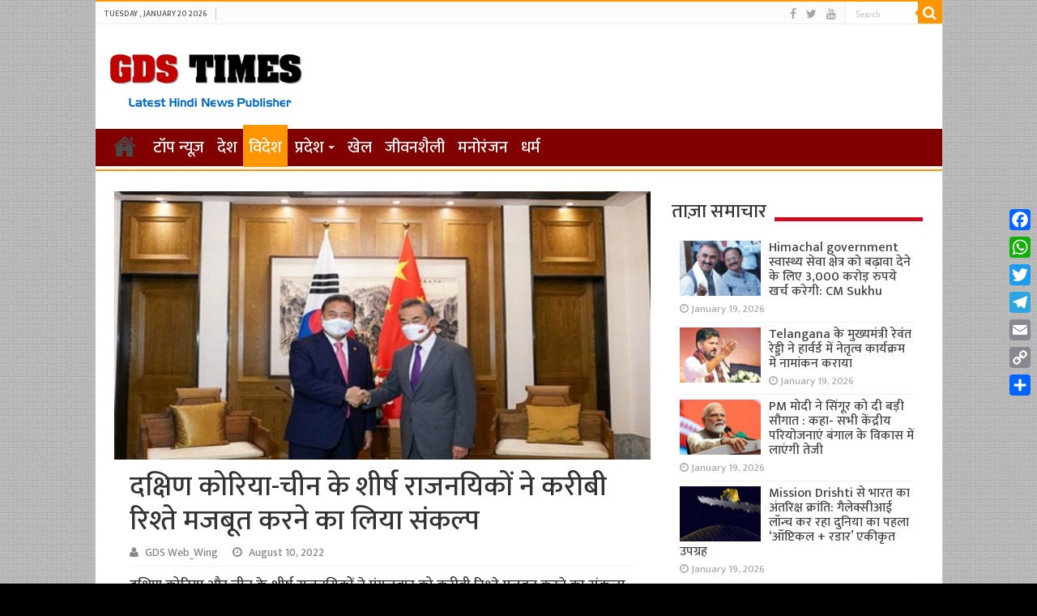

--- FILE ---
content_type: text/html; charset=UTF-8
request_url: https://gdstimes.com/News_id/21460
body_size: 12535
content:
<!DOCTYPE html>
<html lang="en-US" prefix="og: http://ogp.me/ns#">
<head>
<meta charset="UTF-8" />
<link rel="profile" href="http://gmpg.org/xfn/11" />
<link rel="pingback" href="https://gdstimes.com/xmlrpc.php" />
<title>दक्षिण कोरिया-चीन के शीर्ष राजनयिकों ने करीबी रिश्ते मजबूत करने का लिया संकल्प &#8211; GDS Times | Hindi News</title>
<meta property="og:title" content="दक्षिण कोरिया-चीन के शीर्ष राजनयिकों ने करीबी रिश्ते मजबूत करने का लिया संकल्प - GDS Times | Hindi News"/>
<meta property="og:type" content="article"/>
<meta property="og:description" content="दक्षिण कोरिया और चीन के शीर्ष राजनयिकों ने मंगलवार को करीबी रिश्ते मजबूत करने का संकल्प जताया। उन्हो"/>
<meta property="og:url" content="https://gdstimes.com/News_id/21460"/>
<meta property="og:site_name" content="GDS Times | Hindi News"/>
<meta property="og:image" content="https://gdstimes.com/wp-content/uploads/2022/08/०ओप--660x330.jpg" />
<meta name='robots' content='max-image-preview:large' />
<link rel='dns-prefetch' href='//static.addtoany.com' />
<link rel='dns-prefetch' href='//fonts.googleapis.com' />
<link rel="alternate" type="application/rss+xml" title="GDS Times | Hindi News &raquo; Feed" href="https://gdstimes.com/feed" />
<script type="text/javascript">
window._wpemojiSettings = {"baseUrl":"https:\/\/s.w.org\/images\/core\/emoji\/14.0.0\/72x72\/","ext":".png","svgUrl":"https:\/\/s.w.org\/images\/core\/emoji\/14.0.0\/svg\/","svgExt":".svg","source":{"concatemoji":"https:\/\/gdstimes.com\/wp-includes\/js\/wp-emoji-release.min.js"}};
/*! This file is auto-generated */
!function(i,n){var o,s,e;function c(e){try{var t={supportTests:e,timestamp:(new Date).valueOf()};sessionStorage.setItem(o,JSON.stringify(t))}catch(e){}}function p(e,t,n){e.clearRect(0,0,e.canvas.width,e.canvas.height),e.fillText(t,0,0);var t=new Uint32Array(e.getImageData(0,0,e.canvas.width,e.canvas.height).data),r=(e.clearRect(0,0,e.canvas.width,e.canvas.height),e.fillText(n,0,0),new Uint32Array(e.getImageData(0,0,e.canvas.width,e.canvas.height).data));return t.every(function(e,t){return e===r[t]})}function u(e,t,n){switch(t){case"flag":return n(e,"\ud83c\udff3\ufe0f\u200d\u26a7\ufe0f","\ud83c\udff3\ufe0f\u200b\u26a7\ufe0f")?!1:!n(e,"\ud83c\uddfa\ud83c\uddf3","\ud83c\uddfa\u200b\ud83c\uddf3")&&!n(e,"\ud83c\udff4\udb40\udc67\udb40\udc62\udb40\udc65\udb40\udc6e\udb40\udc67\udb40\udc7f","\ud83c\udff4\u200b\udb40\udc67\u200b\udb40\udc62\u200b\udb40\udc65\u200b\udb40\udc6e\u200b\udb40\udc67\u200b\udb40\udc7f");case"emoji":return!n(e,"\ud83e\udef1\ud83c\udffb\u200d\ud83e\udef2\ud83c\udfff","\ud83e\udef1\ud83c\udffb\u200b\ud83e\udef2\ud83c\udfff")}return!1}function f(e,t,n){var r="undefined"!=typeof WorkerGlobalScope&&self instanceof WorkerGlobalScope?new OffscreenCanvas(300,150):i.createElement("canvas"),a=r.getContext("2d",{willReadFrequently:!0}),o=(a.textBaseline="top",a.font="600 32px Arial",{});return e.forEach(function(e){o[e]=t(a,e,n)}),o}function t(e){var t=i.createElement("script");t.src=e,t.defer=!0,i.head.appendChild(t)}"undefined"!=typeof Promise&&(o="wpEmojiSettingsSupports",s=["flag","emoji"],n.supports={everything:!0,everythingExceptFlag:!0},e=new Promise(function(e){i.addEventListener("DOMContentLoaded",e,{once:!0})}),new Promise(function(t){var n=function(){try{var e=JSON.parse(sessionStorage.getItem(o));if("object"==typeof e&&"number"==typeof e.timestamp&&(new Date).valueOf()<e.timestamp+604800&&"object"==typeof e.supportTests)return e.supportTests}catch(e){}return null}();if(!n){if("undefined"!=typeof Worker&&"undefined"!=typeof OffscreenCanvas&&"undefined"!=typeof URL&&URL.createObjectURL&&"undefined"!=typeof Blob)try{var e="postMessage("+f.toString()+"("+[JSON.stringify(s),u.toString(),p.toString()].join(",")+"));",r=new Blob([e],{type:"text/javascript"}),a=new Worker(URL.createObjectURL(r),{name:"wpTestEmojiSupports"});return void(a.onmessage=function(e){c(n=e.data),a.terminate(),t(n)})}catch(e){}c(n=f(s,u,p))}t(n)}).then(function(e){for(var t in e)n.supports[t]=e[t],n.supports.everything=n.supports.everything&&n.supports[t],"flag"!==t&&(n.supports.everythingExceptFlag=n.supports.everythingExceptFlag&&n.supports[t]);n.supports.everythingExceptFlag=n.supports.everythingExceptFlag&&!n.supports.flag,n.DOMReady=!1,n.readyCallback=function(){n.DOMReady=!0}}).then(function(){return e}).then(function(){var e;n.supports.everything||(n.readyCallback(),(e=n.source||{}).concatemoji?t(e.concatemoji):e.wpemoji&&e.twemoji&&(t(e.twemoji),t(e.wpemoji)))}))}((window,document),window._wpemojiSettings);
</script>
<style type="text/css">
img.wp-smiley,
img.emoji {
	display: inline !important;
	border: none !important;
	box-shadow: none !important;
	height: 1em !important;
	width: 1em !important;
	margin: 0 0.07em !important;
	vertical-align: -0.1em !important;
	background: none !important;
	padding: 0 !important;
}
</style>
	<link rel='stylesheet' id='wp-block-library-css' href='https://gdstimes.com/wp-includes/css/dist/block-library/style.min.css' type='text/css' media='all' />
<style id='classic-theme-styles-inline-css' type='text/css'>
/*! This file is auto-generated */
.wp-block-button__link{color:#fff;background-color:#32373c;border-radius:9999px;box-shadow:none;text-decoration:none;padding:calc(.667em + 2px) calc(1.333em + 2px);font-size:1.125em}.wp-block-file__button{background:#32373c;color:#fff;text-decoration:none}
</style>
<style id='global-styles-inline-css' type='text/css'>
body{--wp--preset--color--black: #000000;--wp--preset--color--cyan-bluish-gray: #abb8c3;--wp--preset--color--white: #ffffff;--wp--preset--color--pale-pink: #f78da7;--wp--preset--color--vivid-red: #cf2e2e;--wp--preset--color--luminous-vivid-orange: #ff6900;--wp--preset--color--luminous-vivid-amber: #fcb900;--wp--preset--color--light-green-cyan: #7bdcb5;--wp--preset--color--vivid-green-cyan: #00d084;--wp--preset--color--pale-cyan-blue: #8ed1fc;--wp--preset--color--vivid-cyan-blue: #0693e3;--wp--preset--color--vivid-purple: #9b51e0;--wp--preset--gradient--vivid-cyan-blue-to-vivid-purple: linear-gradient(135deg,rgba(6,147,227,1) 0%,rgb(155,81,224) 100%);--wp--preset--gradient--light-green-cyan-to-vivid-green-cyan: linear-gradient(135deg,rgb(122,220,180) 0%,rgb(0,208,130) 100%);--wp--preset--gradient--luminous-vivid-amber-to-luminous-vivid-orange: linear-gradient(135deg,rgba(252,185,0,1) 0%,rgba(255,105,0,1) 100%);--wp--preset--gradient--luminous-vivid-orange-to-vivid-red: linear-gradient(135deg,rgba(255,105,0,1) 0%,rgb(207,46,46) 100%);--wp--preset--gradient--very-light-gray-to-cyan-bluish-gray: linear-gradient(135deg,rgb(238,238,238) 0%,rgb(169,184,195) 100%);--wp--preset--gradient--cool-to-warm-spectrum: linear-gradient(135deg,rgb(74,234,220) 0%,rgb(151,120,209) 20%,rgb(207,42,186) 40%,rgb(238,44,130) 60%,rgb(251,105,98) 80%,rgb(254,248,76) 100%);--wp--preset--gradient--blush-light-purple: linear-gradient(135deg,rgb(255,206,236) 0%,rgb(152,150,240) 100%);--wp--preset--gradient--blush-bordeaux: linear-gradient(135deg,rgb(254,205,165) 0%,rgb(254,45,45) 50%,rgb(107,0,62) 100%);--wp--preset--gradient--luminous-dusk: linear-gradient(135deg,rgb(255,203,112) 0%,rgb(199,81,192) 50%,rgb(65,88,208) 100%);--wp--preset--gradient--pale-ocean: linear-gradient(135deg,rgb(255,245,203) 0%,rgb(182,227,212) 50%,rgb(51,167,181) 100%);--wp--preset--gradient--electric-grass: linear-gradient(135deg,rgb(202,248,128) 0%,rgb(113,206,126) 100%);--wp--preset--gradient--midnight: linear-gradient(135deg,rgb(2,3,129) 0%,rgb(40,116,252) 100%);--wp--preset--font-size--small: 13px;--wp--preset--font-size--medium: 20px;--wp--preset--font-size--large: 36px;--wp--preset--font-size--x-large: 42px;--wp--preset--spacing--20: 0.44rem;--wp--preset--spacing--30: 0.67rem;--wp--preset--spacing--40: 1rem;--wp--preset--spacing--50: 1.5rem;--wp--preset--spacing--60: 2.25rem;--wp--preset--spacing--70: 3.38rem;--wp--preset--spacing--80: 5.06rem;--wp--preset--shadow--natural: 6px 6px 9px rgba(0, 0, 0, 0.2);--wp--preset--shadow--deep: 12px 12px 50px rgba(0, 0, 0, 0.4);--wp--preset--shadow--sharp: 6px 6px 0px rgba(0, 0, 0, 0.2);--wp--preset--shadow--outlined: 6px 6px 0px -3px rgba(255, 255, 255, 1), 6px 6px rgba(0, 0, 0, 1);--wp--preset--shadow--crisp: 6px 6px 0px rgba(0, 0, 0, 1);}:where(.is-layout-flex){gap: 0.5em;}:where(.is-layout-grid){gap: 0.5em;}body .is-layout-flow > .alignleft{float: left;margin-inline-start: 0;margin-inline-end: 2em;}body .is-layout-flow > .alignright{float: right;margin-inline-start: 2em;margin-inline-end: 0;}body .is-layout-flow > .aligncenter{margin-left: auto !important;margin-right: auto !important;}body .is-layout-constrained > .alignleft{float: left;margin-inline-start: 0;margin-inline-end: 2em;}body .is-layout-constrained > .alignright{float: right;margin-inline-start: 2em;margin-inline-end: 0;}body .is-layout-constrained > .aligncenter{margin-left: auto !important;margin-right: auto !important;}body .is-layout-constrained > :where(:not(.alignleft):not(.alignright):not(.alignfull)){max-width: var(--wp--style--global--content-size);margin-left: auto !important;margin-right: auto !important;}body .is-layout-constrained > .alignwide{max-width: var(--wp--style--global--wide-size);}body .is-layout-flex{display: flex;}body .is-layout-flex{flex-wrap: wrap;align-items: center;}body .is-layout-flex > *{margin: 0;}body .is-layout-grid{display: grid;}body .is-layout-grid > *{margin: 0;}:where(.wp-block-columns.is-layout-flex){gap: 2em;}:where(.wp-block-columns.is-layout-grid){gap: 2em;}:where(.wp-block-post-template.is-layout-flex){gap: 1.25em;}:where(.wp-block-post-template.is-layout-grid){gap: 1.25em;}.has-black-color{color: var(--wp--preset--color--black) !important;}.has-cyan-bluish-gray-color{color: var(--wp--preset--color--cyan-bluish-gray) !important;}.has-white-color{color: var(--wp--preset--color--white) !important;}.has-pale-pink-color{color: var(--wp--preset--color--pale-pink) !important;}.has-vivid-red-color{color: var(--wp--preset--color--vivid-red) !important;}.has-luminous-vivid-orange-color{color: var(--wp--preset--color--luminous-vivid-orange) !important;}.has-luminous-vivid-amber-color{color: var(--wp--preset--color--luminous-vivid-amber) !important;}.has-light-green-cyan-color{color: var(--wp--preset--color--light-green-cyan) !important;}.has-vivid-green-cyan-color{color: var(--wp--preset--color--vivid-green-cyan) !important;}.has-pale-cyan-blue-color{color: var(--wp--preset--color--pale-cyan-blue) !important;}.has-vivid-cyan-blue-color{color: var(--wp--preset--color--vivid-cyan-blue) !important;}.has-vivid-purple-color{color: var(--wp--preset--color--vivid-purple) !important;}.has-black-background-color{background-color: var(--wp--preset--color--black) !important;}.has-cyan-bluish-gray-background-color{background-color: var(--wp--preset--color--cyan-bluish-gray) !important;}.has-white-background-color{background-color: var(--wp--preset--color--white) !important;}.has-pale-pink-background-color{background-color: var(--wp--preset--color--pale-pink) !important;}.has-vivid-red-background-color{background-color: var(--wp--preset--color--vivid-red) !important;}.has-luminous-vivid-orange-background-color{background-color: var(--wp--preset--color--luminous-vivid-orange) !important;}.has-luminous-vivid-amber-background-color{background-color: var(--wp--preset--color--luminous-vivid-amber) !important;}.has-light-green-cyan-background-color{background-color: var(--wp--preset--color--light-green-cyan) !important;}.has-vivid-green-cyan-background-color{background-color: var(--wp--preset--color--vivid-green-cyan) !important;}.has-pale-cyan-blue-background-color{background-color: var(--wp--preset--color--pale-cyan-blue) !important;}.has-vivid-cyan-blue-background-color{background-color: var(--wp--preset--color--vivid-cyan-blue) !important;}.has-vivid-purple-background-color{background-color: var(--wp--preset--color--vivid-purple) !important;}.has-black-border-color{border-color: var(--wp--preset--color--black) !important;}.has-cyan-bluish-gray-border-color{border-color: var(--wp--preset--color--cyan-bluish-gray) !important;}.has-white-border-color{border-color: var(--wp--preset--color--white) !important;}.has-pale-pink-border-color{border-color: var(--wp--preset--color--pale-pink) !important;}.has-vivid-red-border-color{border-color: var(--wp--preset--color--vivid-red) !important;}.has-luminous-vivid-orange-border-color{border-color: var(--wp--preset--color--luminous-vivid-orange) !important;}.has-luminous-vivid-amber-border-color{border-color: var(--wp--preset--color--luminous-vivid-amber) !important;}.has-light-green-cyan-border-color{border-color: var(--wp--preset--color--light-green-cyan) !important;}.has-vivid-green-cyan-border-color{border-color: var(--wp--preset--color--vivid-green-cyan) !important;}.has-pale-cyan-blue-border-color{border-color: var(--wp--preset--color--pale-cyan-blue) !important;}.has-vivid-cyan-blue-border-color{border-color: var(--wp--preset--color--vivid-cyan-blue) !important;}.has-vivid-purple-border-color{border-color: var(--wp--preset--color--vivid-purple) !important;}.has-vivid-cyan-blue-to-vivid-purple-gradient-background{background: var(--wp--preset--gradient--vivid-cyan-blue-to-vivid-purple) !important;}.has-light-green-cyan-to-vivid-green-cyan-gradient-background{background: var(--wp--preset--gradient--light-green-cyan-to-vivid-green-cyan) !important;}.has-luminous-vivid-amber-to-luminous-vivid-orange-gradient-background{background: var(--wp--preset--gradient--luminous-vivid-amber-to-luminous-vivid-orange) !important;}.has-luminous-vivid-orange-to-vivid-red-gradient-background{background: var(--wp--preset--gradient--luminous-vivid-orange-to-vivid-red) !important;}.has-very-light-gray-to-cyan-bluish-gray-gradient-background{background: var(--wp--preset--gradient--very-light-gray-to-cyan-bluish-gray) !important;}.has-cool-to-warm-spectrum-gradient-background{background: var(--wp--preset--gradient--cool-to-warm-spectrum) !important;}.has-blush-light-purple-gradient-background{background: var(--wp--preset--gradient--blush-light-purple) !important;}.has-blush-bordeaux-gradient-background{background: var(--wp--preset--gradient--blush-bordeaux) !important;}.has-luminous-dusk-gradient-background{background: var(--wp--preset--gradient--luminous-dusk) !important;}.has-pale-ocean-gradient-background{background: var(--wp--preset--gradient--pale-ocean) !important;}.has-electric-grass-gradient-background{background: var(--wp--preset--gradient--electric-grass) !important;}.has-midnight-gradient-background{background: var(--wp--preset--gradient--midnight) !important;}.has-small-font-size{font-size: var(--wp--preset--font-size--small) !important;}.has-medium-font-size{font-size: var(--wp--preset--font-size--medium) !important;}.has-large-font-size{font-size: var(--wp--preset--font-size--large) !important;}.has-x-large-font-size{font-size: var(--wp--preset--font-size--x-large) !important;}
.wp-block-navigation a:where(:not(.wp-element-button)){color: inherit;}
:where(.wp-block-post-template.is-layout-flex){gap: 1.25em;}:where(.wp-block-post-template.is-layout-grid){gap: 1.25em;}
:where(.wp-block-columns.is-layout-flex){gap: 2em;}:where(.wp-block-columns.is-layout-grid){gap: 2em;}
.wp-block-pullquote{font-size: 1.5em;line-height: 1.6;}
</style>
<link rel='stylesheet' id='tie-style-css' href='https://gdstimes.com/wp-content/themes/sahifa/style.css' type='text/css' media='all' />
<link rel='stylesheet' id='tie-ilightbox-skin-css' href='https://gdstimes.com/wp-content/themes/sahifa/css/ilightbox/dark-skin/skin.css' type='text/css' media='all' />
<link rel='stylesheet' id='Droid+Sans-css' href='https://fonts.googleapis.com/css?family=Droid+Sans%3Aregular%2C700' type='text/css' media='all' />
<link rel='stylesheet' id='addtoany-css' href='https://gdstimes.com/wp-content/plugins/add-to-any/addtoany.min.css' type='text/css' media='all' />
<style id='addtoany-inline-css' type='text/css'>
@media screen and (max-width:980px){
.a2a_floating_style.a2a_vertical_style{display:none;}
}
</style>
<script id="addtoany-core-js-before" type="text/javascript">
window.a2a_config=window.a2a_config||{};a2a_config.callbacks=[];a2a_config.overlays=[];a2a_config.templates={};
</script>
<script type='text/javascript' async src='https://static.addtoany.com/menu/page.js' id='addtoany-core-js'></script>
<script type='text/javascript' src='https://gdstimes.com/wp-includes/js/jquery/jquery.min.js' id='jquery-core-js'></script>
<script type='text/javascript' src='https://gdstimes.com/wp-includes/js/jquery/jquery-migrate.min.js' id='jquery-migrate-js'></script>
<script type='text/javascript' async src='https://gdstimes.com/wp-content/plugins/add-to-any/addtoany.min.js' id='addtoany-jquery-js'></script>
<link rel="https://api.w.org/" href="https://gdstimes.com/wp-json/" /><link rel="alternate" type="application/json" href="https://gdstimes.com/wp-json/wp/v2/posts/21460" /><link rel="EditURI" type="application/rsd+xml" title="RSD" href="https://gdstimes.com/xmlrpc.php?rsd" />
<meta name="generator" content="WordPress 6.3.6" />
<link rel="canonical" href="https://gdstimes.com/News_id/21460" />
<link rel='shortlink' href='https://gdstimes.com/?p=21460' />
<link rel="alternate" type="application/json+oembed" href="https://gdstimes.com/wp-json/oembed/1.0/embed?url=https%3A%2F%2Fgdstimes.com%2FNews_id%2F21460" />
<link rel="alternate" type="text/xml+oembed" href="https://gdstimes.com/wp-json/oembed/1.0/embed?url=https%3A%2F%2Fgdstimes.com%2FNews_id%2F21460&#038;format=xml" />
<link rel="preconnect" href="https://fonts.googleapis.com">
<link rel="preconnect" href="https://fonts.gstatic.com" crossorigin>
<link href="//fonts.googleapis.com/css?family=Baloo&subset=devanagari" rel="stylesheet">
<link href="//fonts.googleapis.com/css?family=Jaldi&subset=devanagari" rel="stylesheet">
<link href="//fonts.googleapis.com/css?family=Mukta:600&subset=devanagari" rel="stylesheet">
<link href="//fonts.googleapis.com/css?family=Mukta:500&subset=devanagari" rel="stylesheet">
<link href="https://fonts.googleapis.com/css?family=Maven+Pro:500" rel="stylesheet">


<!-- Google tag (gtag.js) -->
<script async src="https://www.googletagmanager.com/gtag/js?id=G-468WGF4KXN"></script>
<script>
  window.dataLayer = window.dataLayer || [];
  function gtag(){dataLayer.push(arguments);}
  gtag('js', new Date());

  gtag('config', 'G-468WGF4KXN');
</script><link rel="shortcut icon" href="https://gdstimes.com/wp-content/themes/sahifa/favicon.ico" title="Favicon" />	
<!--[if IE]>
<script type="text/javascript">jQuery(document).ready(function (){ jQuery(".menu-item").has("ul").children("a").attr("aria-haspopup", "true");});</script>
<![endif]-->	
<!--[if lt IE 9]>
<script src="https://gdstimes.com/wp-content/themes/sahifa/js/html5.js"></script>
<script src="https://gdstimes.com/wp-content/themes/sahifa/js/selectivizr-min.js"></script>
<![endif]-->
<!--[if IE 9]>
<link rel="stylesheet" type="text/css" media="all" href="https://gdstimes.com/wp-content/themes/sahifa/css/ie9.css" />
<![endif]-->
<!--[if IE 8]>
<link rel="stylesheet" type="text/css" media="all" href="https://gdstimes.com/wp-content/themes/sahifa/css/ie8.css" />
<![endif]-->
<!--[if IE 7]>
<link rel="stylesheet" type="text/css" media="all" href="https://gdstimes.com/wp-content/themes/sahifa/css/ie7.css" />
<![endif]-->


<meta name="viewport" content="width=device-width, initial-scale=1.0" />

<!-- Google tag (gtag.js) -->
<script async src="https://www.googletagmanager.com/gtag/js?id=G-468WGF4KXN"></script>
<script>
  window.dataLayer = window.dataLayer || [];
  function gtag(){dataLayer.push(arguments);}
  gtag('js', new Date());

  gtag('config', 'G-468WGF4KXN');
</script>

<style type="text/css" media="screen"> 

#main-nav, #main-nav ul li a{
	font-size : 20px;
}

body.single .entry, body.page .entry{
	font-size : 18px;
}

#main-nav,
.cat-box-content,
#sidebar .widget-container,
.post-listing,
#commentform {
	border-bottom-color: #ff9500;
}
	
.search-block .search-button,
#topcontrol,
#main-nav ul li.current-menu-item a,
#main-nav ul li.current-menu-item a:hover,
#main-nav ul li.current_page_parent a,
#main-nav ul li.current_page_parent a:hover,
#main-nav ul li.current-menu-parent a,
#main-nav ul li.current-menu-parent a:hover,
#main-nav ul li.current-page-ancestor a,
#main-nav ul li.current-page-ancestor a:hover,
.pagination span.current,
.share-post span.share-text,
.flex-control-paging li a.flex-active,
.ei-slider-thumbs li.ei-slider-element,
.review-percentage .review-item span span,
.review-final-score,
.button,
a.button,
a.more-link,
#main-content input[type="submit"],
.form-submit #submit,
#login-form .login-button,
.widget-feedburner .feedburner-subscribe,
input[type="submit"],
#buddypress button,
#buddypress a.button,
#buddypress input[type=submit],
#buddypress input[type=reset],
#buddypress ul.button-nav li a,
#buddypress div.generic-button a,
#buddypress .comment-reply-link,
#buddypress div.item-list-tabs ul li a span,
#buddypress div.item-list-tabs ul li.selected a,
#buddypress div.item-list-tabs ul li.current a,
#buddypress #members-directory-form div.item-list-tabs ul li.selected span,
#members-list-options a.selected,
#groups-list-options a.selected,
body.dark-skin #buddypress div.item-list-tabs ul li a span,
body.dark-skin #buddypress div.item-list-tabs ul li.selected a,
body.dark-skin #buddypress div.item-list-tabs ul li.current a,
body.dark-skin #members-list-options a.selected,
body.dark-skin #groups-list-options a.selected,
.search-block-large .search-button,
#featured-posts .flex-next:hover,
#featured-posts .flex-prev:hover,
a.tie-cart span.shooping-count,
.woocommerce span.onsale,
.woocommerce-page span.onsale ,
.woocommerce .widget_price_filter .ui-slider .ui-slider-handle,
.woocommerce-page .widget_price_filter .ui-slider .ui-slider-handle,
#check-also-close,
a.post-slideshow-next,
a.post-slideshow-prev,
.widget_price_filter .ui-slider .ui-slider-handle,
.quantity .minus:hover,
.quantity .plus:hover,
.mejs-container .mejs-controls .mejs-time-rail .mejs-time-current,
#reading-position-indicator  {
	background-color:#ff9500;
}

::-webkit-scrollbar-thumb{
	background-color:#ff9500 !important;
}
	
#theme-footer,
#theme-header,
.top-nav ul li.current-menu-item:before,
#main-nav .menu-sub-content ,
#main-nav ul ul,
#check-also-box { 
	border-top-color: #ff9500;
}
	
.search-block:after {
	border-right-color:#ff9500;
}

body.rtl .search-block:after {
	border-left-color:#ff9500;
}

#main-nav ul > li.menu-item-has-children:hover > a:after,
#main-nav ul > li.mega-menu:hover > a:after {
	border-color:transparent transparent #ff9500;
}
	
.widget.timeline-posts li a:hover,
.widget.timeline-posts li a:hover span.tie-date {
	color: #ff9500;
}

.widget.timeline-posts li a:hover span.tie-date:before {
	background: #ff9500;
	border-color: #ff9500;
}

#order_review,
#order_review_heading {
	border-color: #ff9500;
}

	
body {
	background-color: #000000 !important;
	background-image : url(https://gdstimes.com/wp-content/themes/sahifa/images/patterns/body-bg35.png);
	background-position: top center;
}

#main-nav ul li a:hover, #main-nav ul li:hover > a, #main-nav ul :hover > a , #main-nav  ul ul li:hover > a, #main-nav  ul ul :hover > a {
	color: #e0d100;
}
		
#main-nav ul li a, #main-nav ul ul a, #main-nav ul.sub-menu a, #main-nav ul li.current_page_parent ul a, #main-nav ul li.current-menu-item ul a, #main-nav ul li.current-menu-parent ul a, #main-nav ul li.current-page-ancestor ul a {
	color: #ffffff;
}
		
#main-nav ul li.current-menu-item a, #main-nav ul li.current_page_parent a {
	color: #f2a100;
}
		
#theme-footer {
	background-color:#006c9e !important; 
				}

#main-nav {
	background: #810000;	
	box-shadow: inset -1px -5px 0px -1px #fafafa;	
}

#main-nav ul ul, #main-nav ul li.mega-menu .mega-menu-block { background-color:#810000 !important;}

#main-nav ul li {
	border-color: #810000;
}

#main-nav ul ul li, #main-nav ul ul li:first-child {
	border-top-color: #810000;
}

#main-nav ul li .mega-menu-block ul.sub-menu {
	border-bottom-color: #810000;
}

#main-nav ul li a {
	border-left-color: #810000;
}

#main-nav ul ul li, #main-nav ul ul li:first-child {
	border-bottom-color: #810000;
}

.breaking-news span.breaking-news-title {background: #810000;}

</style> 

<link rel="icon" href="https://gdstimes.com/wp-content/uploads/2016/04/icon-256x256-1-55x55.png" sizes="32x32" />
<link rel="icon" href="https://gdstimes.com/wp-content/uploads/2016/04/icon-256x256-1.png" sizes="192x192" />
<link rel="apple-touch-icon" href="https://gdstimes.com/wp-content/uploads/2016/04/icon-256x256-1.png" />
<meta name="msapplication-TileImage" content="https://gdstimes.com/wp-content/uploads/2016/04/icon-256x256-1.png" />
		<style type="text/css" id="wp-custom-css">
			.footer-bottom {
    font-size: 12px;
}

.post-title {padding-top:15px}
		</style>
		</head>
<body id="top" class="post-template-default single single-post postid-21460 single-format-standard">

<div class="wrapper-outer">

	<div class="background-cover"></div>

	<aside id="slide-out">
	
			<div class="search-mobile">
			<form method="get" id="searchform-mobile" action="https://gdstimes.com/">
				<button class="search-button" type="submit" value="Search"><i class="fa fa-search"></i></button>	
				<input type="text" id="s-mobile" name="s" title="Search" value="Search" onfocus="if (this.value == 'Search') {this.value = '';}" onblur="if (this.value == '') {this.value = 'Search';}"  />
			</form>
		</div><!-- .search-mobile /-->
		
			<div class="social-icons">
		<a class="ttip-none" title="Facebook" href="#" target="_blank"><i class="fa fa-facebook"></i></a><a class="ttip-none" title="Twitter" href="#" target="_blank"><i class="fa fa-twitter"></i></a><a class="ttip-none" title="Youtube" href="#" target="_blank"><i class="fa fa-youtube"></i></a>		
			</div>

		
		<div id="mobile-menu" ></div>
	</aside><!-- #slide-out /-->

		<div id="wrapper" class="boxed-all">
		<div class="inner-wrapper">

		<header id="theme-header" class="theme-header">
						<div id="top-nav" class="top-nav">
				<div class="container">

							<span class="today-date">Tuesday , January 20 2026</span>					
				
						<div class="search-block">
						<form method="get" id="searchform-header" action="https://gdstimes.com/">
							<button class="search-button" type="submit" value="Search"><i class="fa fa-search"></i></button>	
							<input class="search-live" type="text" id="s-header" name="s" title="Search" value="Search" onfocus="if (this.value == 'Search') {this.value = '';}" onblur="if (this.value == '') {this.value = 'Search';}"  />
						</form>
					</div><!-- .search-block /-->
			<div class="social-icons">
		<a class="ttip-none" title="Facebook" href="#" target="_blank"><i class="fa fa-facebook"></i></a><a class="ttip-none" title="Twitter" href="#" target="_blank"><i class="fa fa-twitter"></i></a><a class="ttip-none" title="Youtube" href="#" target="_blank"><i class="fa fa-youtube"></i></a>		
			</div>

		
	
				</div><!-- .container /-->
			</div><!-- .top-menu /-->
			
		<div class="header-content">
		
					<a id="slide-out-open" class="slide-out-open" href="#"><span></span></a>
				
			<div class="logo" style=" margin-top:10px; margin-bottom:5px;">
			<h2>								<a title="GDS Times | Hindi News" href="https://gdstimes.com/">
					<img src="https://gdstimes.com/wp-content/uploads/2023/01/Screenshot-2023-01-06-203722.png" alt="GDS Times | Hindi News"  /><strong>GDS Times | Hindi News Latest News &amp; information Portal</strong>
				</a>
			</h2>			</div><!-- .logo /-->
						<div class="clear"></div>
			
		</div>	
													<nav id="main-nav" class="fixed-enabled">
				<div class="container">
				
				
					<div class="main-menu"><ul id="menu-main-menu" class="menu"><li id="menu-item-18703" class="menu-item menu-item-type-post_type menu-item-object-page menu-item-home menu-item-18703"><a href="https://gdstimes.com/">होम</a></li>
<li id="menu-item-18674" class="menu-item menu-item-type-taxonomy menu-item-object-category menu-item-18674"><a href="https://gdstimes.com/News_id/category/top-news">टॉप न्यूज़</a></li>
<li id="menu-item-18675" class="menu-item menu-item-type-taxonomy menu-item-object-category menu-item-18675"><a href="https://gdstimes.com/News_id/category/national-news">देश</a></li>
<li id="menu-item-18683" class="menu-item menu-item-type-taxonomy menu-item-object-category current-post-ancestor current-menu-parent current-post-parent menu-item-18683"><a href="https://gdstimes.com/News_id/category/international-news">विदेश</a></li>
<li id="menu-item-18677" class="menu-item menu-item-type-taxonomy menu-item-object-category menu-item-has-children menu-item-18677"><a href="https://gdstimes.com/News_id/category/state-news">प्रदेश</a>
<ul class="sub-menu menu-sub-content">
	<li id="menu-item-18679" class="menu-item menu-item-type-taxonomy menu-item-object-category menu-item-18679"><a href="https://gdstimes.com/News_id/category/state-news/up-news">उत्तर प्रदेश</a></li>
	<li id="menu-item-18680" class="menu-item menu-item-type-taxonomy menu-item-object-category menu-item-18680"><a href="https://gdstimes.com/News_id/category/state-news/uk-news">उत्तराखंड</a></li>
	<li id="menu-item-18681" class="menu-item menu-item-type-taxonomy menu-item-object-category menu-item-18681"><a href="https://gdstimes.com/News_id/category/state-news/delhi-ncr">दिल्ली एनसीआर</a></li>
	<li id="menu-item-18678" class="menu-item menu-item-type-taxonomy menu-item-object-category menu-item-18678"><a href="https://gdstimes.com/News_id/category/state-news/other-state">अन्य प्रदेश</a></li>
</ul>
</li>
<li id="menu-item-18672" class="menu-item menu-item-type-taxonomy menu-item-object-category menu-item-18672"><a href="https://gdstimes.com/News_id/category/sports">खेल</a></li>
<li id="menu-item-18673" class="menu-item menu-item-type-taxonomy menu-item-object-category menu-item-18673"><a href="https://gdstimes.com/News_id/category/lifestyle">जीवनशैली</a></li>
<li id="menu-item-18682" class="menu-item menu-item-type-taxonomy menu-item-object-category menu-item-18682"><a href="https://gdstimes.com/News_id/category/entertainment">मनोरंजन</a></li>
<li id="menu-item-18676" class="menu-item menu-item-type-taxonomy menu-item-object-category menu-item-18676"><a href="https://gdstimes.com/News_id/category/devotional">धर्म</a></li>
</ul></div>					
									</div>
			</nav><!-- .main-nav /-->
			
					</header><!-- #header /-->
	
		
	
	
	<div id="main-content" class="container">
			
		
	
	
		
	<div class="content">
	
				
		
					
				
						
		<article class="post-listing post-21460 post type-post status-publish format-standard has-post-thumbnail hentry category-international-news" id="the-post">
						
			<div class="single-post-thumb">
			<img width="660" height="330" src="https://gdstimes.com/wp-content/uploads/2022/08/०ओप--660x330.jpg" class="attachment-slider size-slider wp-post-image" alt="" decoding="async" fetchpriority="high" srcset="https://gdstimes.com/wp-content/uploads/2022/08/०ओप--660x330.jpg 660w, https://gdstimes.com/wp-content/uploads/2022/08/०ओप--1050x525.jpg 1050w" sizes="(max-width: 660px) 100vw, 660px" />		
		</div>
			
		
		

			<div class="post-inner">
			
							<h1 class="name post-title entry-title" itemprop="itemReviewed" itemscope itemtype="http://schema.org/Thing"><span itemprop="name">दक्षिण कोरिया-चीन के शीर्ष राजनयिकों ने करीबी रिश्ते मजबूत करने का लिया संकल्प</span></h1>

						
<p class="post-meta">
		
	<span class="post-meta-author"><i class="fa fa-user"></i><a href="https://gdstimes.com/News_id/author/pmcpublish" title="">GDS Web_Wing </a></span>
	
		
	<span class="tie-date"><i class="fa fa-clock-o"></i>August 10, 2022</span>	
	
</p>
<div class="clear"></div>
			
				<div class="entry">
					
					
					
<p>दक्षिण कोरिया और चीन के शीर्ष राजनयिकों ने मंगलवार को करीबी रिश्ते मजबूत करने का संकल्प जताया। उन्होंने बीजिंग और अमेरिका के बीच गहरी होती प्रतिद्वंद्विता के बीच औद्योगिक आपूर्ति श्रृंखला को भी स्थिर रखने पर सहमति जताई है।</p>


<div class="wp-block-image">
<figure class="aligncenter"><img decoding="async" src="https://tosnews.com/wp-content/uploads/2022/08/०ओप-.jpg" alt="" class="wp-image-233433"/></figure></div>


<p>अमेरिका का लंबे समय से साझेदार दक्षिण कोरिया चीनी राष्ट्रपति शी चिनफिंग की मुखर होती विदेशी नीति के साथ संतुलन बनाने में मुश्किल का सामना कर रहा है। ताइवान के मुद्दे पर अमेरिका और चीन के बीच बढ़े तनाव ने स्थिति को और जटिल बना दिया है क्योंकि दक्षिण कोरिया की सरकार दोनों पक्षों के साथ सौहार्द्रपूर्ण संबंध कायम रखना चाहती है।</p>



<p>दक्षिण कोरिया के विदेश मंत्री पार्क जीन और चीन के विदेश मंत्री वांग यी ने पूर्वी चीनी शहर क़िंगदाओ में अपनी बैठक के अलग-अलग बयानों में तीन दशकों के सफल व्यावसायिक संबंधों के आधार पर संबंधों के विकास का आह्वान किया।</p>


<div class="wp-block-image">
<figure class="aligncenter"><img decoding="async" src="https://www.jagranimages.com/images/newimg/10082022/china%20and%20korea.jpg" alt="jagran"/></figure></div>


<p>दक्षिण कोरिया के विदेश मंत्री पार्क के मंत्रालय ने कहा कि देश आपूर्ति श्रृंखला के मुद्दों, जलवायु परिवर्तन सहयोग और सांस्कृतिक आदान-प्रदान की सुविधा पर उच्च स्तरीय संचार बढ़ाने पर सहमत हुए हैं।</p>



<p>मंत्रालय ने जानकारी देते हुए कहा कि देश इस वर्ष के भीतर विदेश मामलों और रक्षा के उप मंत्री स्तर के अधिकारियों द्वारा &#8216;टू-प्लस-टू&#8217; वार्ता को आगे बढ़ाने पर सहमत हुए।</p>



<p>मार्च में पदभार ग्रहण करने वाले दक्षिण कोरियाई राष्ट्रपति यूं सुक येओल उत्तर कोरियाई परमाणु खतरों के जवाब में वाशिंगटन और जापान के साथ सुरक्षा संबंधों में सुधार करना चाहते हैं।</p>



<p>चीन, उत्तर कोरिया का मुख्य सहयोगी है। चीन जापान को एक रणनीतिक प्रतिद्वंद्वी के रूप में देखता है लेकिन जापान दक्षिण कोरिया का सबसे बड़ा निर्यात बाजार भी है।</p>


<div class="wp-block-image">
<figure class="aligncenter"><img decoding="async" src="https://www.jagranimages.com/images/newimg/10082022/friendship.jpg" alt="jagran"/></figure></div>


<p>नैंसी पेलोसी ने पिछले हफ्ते दक्षिण कोरिया का दौरा किया था। दक्षिण कोरियाई राष्ट्रपति यूं सुक येओल&nbsp;छुट्टी पर थे।&nbsp;राष्ट्रपति यूं सुक&nbsp;ने उनसे आमने-सामने की बजाय फोन पर बात की थी। उनके आलोचकों ने उन पर चीन के साथ संबंधों की रक्षा के लिए उनसे मिलने से बचने का आरोप लगाया था।</p>



<p>दक्षिण कोरियाई विदेश मंत्रालय ने कहा कि वांग ने पार्क से कहा कि चीन कोरियाई प्रायद्वीप में शांति के लिए संभव प्रयास करना जारी रखेगा। पार्क ने यह भी उम्मीद जताई कि चीनी नेता शी दक्षिण कोरिया का दौरा करेंगे।</p>
<div class="addtoany_share_save_container addtoany_content addtoany_content_bottom"><div class="a2a_kit a2a_kit_size_26 addtoany_list" data-a2a-url="https://gdstimes.com/News_id/21460" data-a2a-title="दक्षिण कोरिया-चीन के शीर्ष राजनयिकों ने करीबी रिश्ते मजबूत करने का लिया संकल्प"><a class="a2a_button_facebook" href="https://www.addtoany.com/add_to/facebook?linkurl=https%3A%2F%2Fgdstimes.com%2FNews_id%2F21460&amp;linkname=%E0%A4%A6%E0%A4%95%E0%A5%8D%E0%A4%B7%E0%A4%BF%E0%A4%A3%20%E0%A4%95%E0%A5%8B%E0%A4%B0%E0%A4%BF%E0%A4%AF%E0%A4%BE-%E0%A4%9A%E0%A5%80%E0%A4%A8%20%E0%A4%95%E0%A5%87%20%E0%A4%B6%E0%A5%80%E0%A4%B0%E0%A5%8D%E0%A4%B7%20%E0%A4%B0%E0%A4%BE%E0%A4%9C%E0%A4%A8%E0%A4%AF%E0%A4%BF%E0%A4%95%E0%A5%8B%E0%A4%82%20%E0%A4%A8%E0%A5%87%20%E0%A4%95%E0%A4%B0%E0%A5%80%E0%A4%AC%E0%A5%80%20%E0%A4%B0%E0%A4%BF%E0%A4%B6%E0%A5%8D%E0%A4%A4%E0%A5%87%20%E0%A4%AE%E0%A4%9C%E0%A4%AC%E0%A5%82%E0%A4%A4%20%E0%A4%95%E0%A4%B0%E0%A4%A8%E0%A5%87%20%E0%A4%95%E0%A4%BE%20%E0%A4%B2%E0%A4%BF%E0%A4%AF%E0%A4%BE%20%E0%A4%B8%E0%A4%82%E0%A4%95%E0%A4%B2%E0%A5%8D%E0%A4%AA" title="Facebook" rel="nofollow noopener" target="_blank"></a><a class="a2a_button_whatsapp" href="https://www.addtoany.com/add_to/whatsapp?linkurl=https%3A%2F%2Fgdstimes.com%2FNews_id%2F21460&amp;linkname=%E0%A4%A6%E0%A4%95%E0%A5%8D%E0%A4%B7%E0%A4%BF%E0%A4%A3%20%E0%A4%95%E0%A5%8B%E0%A4%B0%E0%A4%BF%E0%A4%AF%E0%A4%BE-%E0%A4%9A%E0%A5%80%E0%A4%A8%20%E0%A4%95%E0%A5%87%20%E0%A4%B6%E0%A5%80%E0%A4%B0%E0%A5%8D%E0%A4%B7%20%E0%A4%B0%E0%A4%BE%E0%A4%9C%E0%A4%A8%E0%A4%AF%E0%A4%BF%E0%A4%95%E0%A5%8B%E0%A4%82%20%E0%A4%A8%E0%A5%87%20%E0%A4%95%E0%A4%B0%E0%A5%80%E0%A4%AC%E0%A5%80%20%E0%A4%B0%E0%A4%BF%E0%A4%B6%E0%A5%8D%E0%A4%A4%E0%A5%87%20%E0%A4%AE%E0%A4%9C%E0%A4%AC%E0%A5%82%E0%A4%A4%20%E0%A4%95%E0%A4%B0%E0%A4%A8%E0%A5%87%20%E0%A4%95%E0%A4%BE%20%E0%A4%B2%E0%A4%BF%E0%A4%AF%E0%A4%BE%20%E0%A4%B8%E0%A4%82%E0%A4%95%E0%A4%B2%E0%A5%8D%E0%A4%AA" title="WhatsApp" rel="nofollow noopener" target="_blank"></a><a class="a2a_button_twitter" href="https://www.addtoany.com/add_to/twitter?linkurl=https%3A%2F%2Fgdstimes.com%2FNews_id%2F21460&amp;linkname=%E0%A4%A6%E0%A4%95%E0%A5%8D%E0%A4%B7%E0%A4%BF%E0%A4%A3%20%E0%A4%95%E0%A5%8B%E0%A4%B0%E0%A4%BF%E0%A4%AF%E0%A4%BE-%E0%A4%9A%E0%A5%80%E0%A4%A8%20%E0%A4%95%E0%A5%87%20%E0%A4%B6%E0%A5%80%E0%A4%B0%E0%A5%8D%E0%A4%B7%20%E0%A4%B0%E0%A4%BE%E0%A4%9C%E0%A4%A8%E0%A4%AF%E0%A4%BF%E0%A4%95%E0%A5%8B%E0%A4%82%20%E0%A4%A8%E0%A5%87%20%E0%A4%95%E0%A4%B0%E0%A5%80%E0%A4%AC%E0%A5%80%20%E0%A4%B0%E0%A4%BF%E0%A4%B6%E0%A5%8D%E0%A4%A4%E0%A5%87%20%E0%A4%AE%E0%A4%9C%E0%A4%AC%E0%A5%82%E0%A4%A4%20%E0%A4%95%E0%A4%B0%E0%A4%A8%E0%A5%87%20%E0%A4%95%E0%A4%BE%20%E0%A4%B2%E0%A4%BF%E0%A4%AF%E0%A4%BE%20%E0%A4%B8%E0%A4%82%E0%A4%95%E0%A4%B2%E0%A5%8D%E0%A4%AA" title="Twitter" rel="nofollow noopener" target="_blank"></a><a class="a2a_button_telegram" href="https://www.addtoany.com/add_to/telegram?linkurl=https%3A%2F%2Fgdstimes.com%2FNews_id%2F21460&amp;linkname=%E0%A4%A6%E0%A4%95%E0%A5%8D%E0%A4%B7%E0%A4%BF%E0%A4%A3%20%E0%A4%95%E0%A5%8B%E0%A4%B0%E0%A4%BF%E0%A4%AF%E0%A4%BE-%E0%A4%9A%E0%A5%80%E0%A4%A8%20%E0%A4%95%E0%A5%87%20%E0%A4%B6%E0%A5%80%E0%A4%B0%E0%A5%8D%E0%A4%B7%20%E0%A4%B0%E0%A4%BE%E0%A4%9C%E0%A4%A8%E0%A4%AF%E0%A4%BF%E0%A4%95%E0%A5%8B%E0%A4%82%20%E0%A4%A8%E0%A5%87%20%E0%A4%95%E0%A4%B0%E0%A5%80%E0%A4%AC%E0%A5%80%20%E0%A4%B0%E0%A4%BF%E0%A4%B6%E0%A5%8D%E0%A4%A4%E0%A5%87%20%E0%A4%AE%E0%A4%9C%E0%A4%AC%E0%A5%82%E0%A4%A4%20%E0%A4%95%E0%A4%B0%E0%A4%A8%E0%A5%87%20%E0%A4%95%E0%A4%BE%20%E0%A4%B2%E0%A4%BF%E0%A4%AF%E0%A4%BE%20%E0%A4%B8%E0%A4%82%E0%A4%95%E0%A4%B2%E0%A5%8D%E0%A4%AA" title="Telegram" rel="nofollow noopener" target="_blank"></a><a class="a2a_button_email" href="https://www.addtoany.com/add_to/email?linkurl=https%3A%2F%2Fgdstimes.com%2FNews_id%2F21460&amp;linkname=%E0%A4%A6%E0%A4%95%E0%A5%8D%E0%A4%B7%E0%A4%BF%E0%A4%A3%20%E0%A4%95%E0%A5%8B%E0%A4%B0%E0%A4%BF%E0%A4%AF%E0%A4%BE-%E0%A4%9A%E0%A5%80%E0%A4%A8%20%E0%A4%95%E0%A5%87%20%E0%A4%B6%E0%A5%80%E0%A4%B0%E0%A5%8D%E0%A4%B7%20%E0%A4%B0%E0%A4%BE%E0%A4%9C%E0%A4%A8%E0%A4%AF%E0%A4%BF%E0%A4%95%E0%A5%8B%E0%A4%82%20%E0%A4%A8%E0%A5%87%20%E0%A4%95%E0%A4%B0%E0%A5%80%E0%A4%AC%E0%A5%80%20%E0%A4%B0%E0%A4%BF%E0%A4%B6%E0%A5%8D%E0%A4%A4%E0%A5%87%20%E0%A4%AE%E0%A4%9C%E0%A4%AC%E0%A5%82%E0%A4%A4%20%E0%A4%95%E0%A4%B0%E0%A4%A8%E0%A5%87%20%E0%A4%95%E0%A4%BE%20%E0%A4%B2%E0%A4%BF%E0%A4%AF%E0%A4%BE%20%E0%A4%B8%E0%A4%82%E0%A4%95%E0%A4%B2%E0%A5%8D%E0%A4%AA" title="Email" rel="nofollow noopener" target="_blank"></a><a class="a2a_button_copy_link" href="https://www.addtoany.com/add_to/copy_link?linkurl=https%3A%2F%2Fgdstimes.com%2FNews_id%2F21460&amp;linkname=%E0%A4%A6%E0%A4%95%E0%A5%8D%E0%A4%B7%E0%A4%BF%E0%A4%A3%20%E0%A4%95%E0%A5%8B%E0%A4%B0%E0%A4%BF%E0%A4%AF%E0%A4%BE-%E0%A4%9A%E0%A5%80%E0%A4%A8%20%E0%A4%95%E0%A5%87%20%E0%A4%B6%E0%A5%80%E0%A4%B0%E0%A5%8D%E0%A4%B7%20%E0%A4%B0%E0%A4%BE%E0%A4%9C%E0%A4%A8%E0%A4%AF%E0%A4%BF%E0%A4%95%E0%A5%8B%E0%A4%82%20%E0%A4%A8%E0%A5%87%20%E0%A4%95%E0%A4%B0%E0%A5%80%E0%A4%AC%E0%A5%80%20%E0%A4%B0%E0%A4%BF%E0%A4%B6%E0%A5%8D%E0%A4%A4%E0%A5%87%20%E0%A4%AE%E0%A4%9C%E0%A4%AC%E0%A5%82%E0%A4%A4%20%E0%A4%95%E0%A4%B0%E0%A4%A8%E0%A5%87%20%E0%A4%95%E0%A4%BE%20%E0%A4%B2%E0%A4%BF%E0%A4%AF%E0%A4%BE%20%E0%A4%B8%E0%A4%82%E0%A4%95%E0%A4%B2%E0%A5%8D%E0%A4%AA" title="Copy Link" rel="nofollow noopener" target="_blank"></a><a class="a2a_dd addtoany_share_save addtoany_share" href="https://www.addtoany.com/share"></a></div></div>										
									</div><!-- .entry /-->
								<span style="display:none" class="updated">2022-08-10</span>
								<div style="display:none" class="vcard author" itemprop="author" itemscope itemtype="http://schema.org/Person"><strong class="fn" itemprop="name"><a href="https://gdstimes.com/News_id/author/pmcpublish" title="Posts by GDS Web_Wing" rel="author">GDS Web_Wing</a></strong></div>
								
								<div class="clear"></div>
			</div><!-- .post-inner -->
		</article><!-- .post-listing -->
		
		
				
				
		
			
			<section id="related_posts">
		<div class="block-head">
			<h3>सम्बंधित समाचार</h3><div class="stripe-line"></div>
		</div>
		<div class="post-listing">
						<div class="related-item">
							
				<div class="post-thumbnail">
					<a href="https://gdstimes.com/News_id/77022">
						<img width="310" height="165" src="https://gdstimes.com/wp-content/uploads/2026/01/traump-310x165.jpg" class="attachment-tie-medium size-tie-medium wp-post-image" alt="" decoding="async" />						<span class="fa overlay-icon"></span>
					</a>
				</div><!-- post-thumbnail /-->
							
				<h3><a href="https://gdstimes.com/News_id/77022" rel="bookmark">ट्रंप ने प्रधानमंत्री मोदी को ‘बोर्ड ऑफ पीस’ का हिस्सा बनने के लिए आमंत्रित किया</a></h3>
				<p class="post-meta"><span class="tie-date"><i class="fa fa-clock-o"></i>January 19, 2026</span></p>
			</div>
						<div class="related-item">
							
				<div class="post-thumbnail">
					<a href="https://gdstimes.com/News_id/77019">
						<img width="310" height="165" src="https://gdstimes.com/wp-content/uploads/2026/01/devos-310x165.jpg" class="attachment-tie-medium size-tie-medium wp-post-image" alt="" decoding="async" />						<span class="fa overlay-icon"></span>
					</a>
				</div><!-- post-thumbnail /-->
							
				<h3><a href="https://gdstimes.com/News_id/77019" rel="bookmark">दावोस 2026 में भारत का दमदार जलवा! विश्व आर्थिक मंच पर ट्रंप, अंबानी, मुख्यमंत्रियों और 100+ CEO के साथ भारत तैयार है वैश्विक मंच संभालने को</a></h3>
				<p class="post-meta"><span class="tie-date"><i class="fa fa-clock-o"></i>January 19, 2026</span></p>
			</div>
						<div class="related-item">
							
				<div class="post-thumbnail">
					<a href="https://gdstimes.com/News_id/76976">
						<img width="310" height="165" src="https://gdstimes.com/wp-content/uploads/2026/01/jaffana-1-310x165.jpg" class="attachment-tie-medium size-tie-medium wp-post-image" alt="" decoding="async" loading="lazy" />						<span class="fa overlay-icon"></span>
					</a>
				</div><!-- post-thumbnail /-->
							
				<h3><a href="https://gdstimes.com/News_id/76976" rel="bookmark">Ukraine का बिजली ग्रिड कर रहा अभूतपूर्व चुनौतियों का सामना: Energy Minister</a></h3>
				<p class="post-meta"><span class="tie-date"><i class="fa fa-clock-o"></i>January 17, 2026</span></p>
			</div>
						<div class="clear"></div>
		</div>
	</section>
			
					
		
				
	</div><!-- .content -->
<aside id="sidebar">
	<div class="theiaStickySidebar">
<div id="posts-list-widget-2" class="widget posts-list"><div class="widget-top"><h4>ताज़ा समाचार 		</h4><div class="stripe-line"></div></div>
						<div class="widget-container">				<ul>
							<li >
						
				<div class="post-thumbnail">
					<a href="https://gdstimes.com/News_id/77034" rel="bookmark"><img width="110" height="75" src="https://gdstimes.com/wp-content/uploads/2026/01/himachal-110x75.jpg" class="attachment-tie-small size-tie-small wp-post-image" alt="" decoding="async" loading="lazy" /><span class="fa overlay-icon"></span></a>
				</div><!-- post-thumbnail /-->
						<h3><a href="https://gdstimes.com/News_id/77034">Himachal government स्वास्थ्य सेवा क्षेत्र को बढ़ावा देने के लिए 3,000 करोड़ रुपये खर्च करेगी: CM Sukhu</a></h3>
			 <span class="tie-date"><i class="fa fa-clock-o"></i>January 19, 2026</span>		</li>
				<li >
						
				<div class="post-thumbnail">
					<a href="https://gdstimes.com/News_id/77031" rel="bookmark"><img width="110" height="75" src="https://gdstimes.com/wp-content/uploads/2026/01/telangana-110x75.jpg" class="attachment-tie-small size-tie-small wp-post-image" alt="" decoding="async" loading="lazy" /><span class="fa overlay-icon"></span></a>
				</div><!-- post-thumbnail /-->
						<h3><a href="https://gdstimes.com/News_id/77031">Telangana के मुख्यमंत्री रेवंत रेड्डी ने हार्वर्ड में नेतृत्व कार्यक्रम में नामांकन कराया</a></h3>
			 <span class="tie-date"><i class="fa fa-clock-o"></i>January 19, 2026</span>		</li>
				<li >
						
				<div class="post-thumbnail">
					<a href="https://gdstimes.com/News_id/77028" rel="bookmark"><img width="110" height="75" src="https://gdstimes.com/wp-content/uploads/2026/01/pm-modi-1-110x75.jpg" class="attachment-tie-small size-tie-small wp-post-image" alt="" decoding="async" loading="lazy" /><span class="fa overlay-icon"></span></a>
				</div><!-- post-thumbnail /-->
						<h3><a href="https://gdstimes.com/News_id/77028">PM मोदी ने सिंगूर को दी बड़ी सौगात : कहा- सभी केंद्रीय परियोजनाएं बंगाल के विकास में लाएंगी तेजी</a></h3>
			 <span class="tie-date"><i class="fa fa-clock-o"></i>January 19, 2026</span>		</li>
				<li >
						
				<div class="post-thumbnail">
					<a href="https://gdstimes.com/News_id/77025" rel="bookmark"><img width="110" height="75" src="https://gdstimes.com/wp-content/uploads/2026/01/mission-110x75.jpg" class="attachment-tie-small size-tie-small wp-post-image" alt="" decoding="async" loading="lazy" /><span class="fa overlay-icon"></span></a>
				</div><!-- post-thumbnail /-->
						<h3><a href="https://gdstimes.com/News_id/77025">Mission Drishti से भारत का अंतरिक्ष क्रांति: गैलेक्सीआई लॉन्च कर रहा दुनिया का पहला &#8216;ऑप्टिकल + रडार&#8217; एकीकृत उपग्रह</a></h3>
			 <span class="tie-date"><i class="fa fa-clock-o"></i>January 19, 2026</span>		</li>
				<li >
						
				<div class="post-thumbnail">
					<a href="https://gdstimes.com/News_id/77022" rel="bookmark"><img width="110" height="75" src="https://gdstimes.com/wp-content/uploads/2026/01/traump-110x75.jpg" class="attachment-tie-small size-tie-small wp-post-image" alt="" decoding="async" loading="lazy" /><span class="fa overlay-icon"></span></a>
				</div><!-- post-thumbnail /-->
						<h3><a href="https://gdstimes.com/News_id/77022">ट्रंप ने प्रधानमंत्री मोदी को ‘बोर्ड ऑफ पीस’ का हिस्सा बनने के लिए आमंत्रित किया</a></h3>
			 <span class="tie-date"><i class="fa fa-clock-o"></i>January 19, 2026</span>		</li>
			
				</ul>
		<div class="clear"></div>
	</div></div><!-- .widget /--><div id="posts-list-widget-3" class="widget posts-list"><div class="widget-top"><h4>उत्तराखंड 		</h4><div class="stripe-line"></div></div>
						<div class="widget-container">				<ul>
							<li >
						
				<div class="post-thumbnail">
					<a href="https://gdstimes.com/News_id/77034" rel="bookmark"><img width="110" height="75" src="https://gdstimes.com/wp-content/uploads/2026/01/himachal-110x75.jpg" class="attachment-tie-small size-tie-small wp-post-image" alt="" decoding="async" loading="lazy" /><span class="fa overlay-icon"></span></a>
				</div><!-- post-thumbnail /-->
						<h3><a href="https://gdstimes.com/News_id/77034">Himachal government स्वास्थ्य सेवा क्षेत्र को बढ़ावा देने के लिए 3,000 करोड़ रुपये खर्च करेगी: CM Sukhu</a></h3>
			 <span class="tie-date"><i class="fa fa-clock-o"></i>January 19, 2026</span>		</li>
				<li >
						
				<div class="post-thumbnail">
					<a href="https://gdstimes.com/News_id/77031" rel="bookmark"><img width="110" height="75" src="https://gdstimes.com/wp-content/uploads/2026/01/telangana-110x75.jpg" class="attachment-tie-small size-tie-small wp-post-image" alt="" decoding="async" loading="lazy" /><span class="fa overlay-icon"></span></a>
				</div><!-- post-thumbnail /-->
						<h3><a href="https://gdstimes.com/News_id/77031">Telangana के मुख्यमंत्री रेवंत रेड्डी ने हार्वर्ड में नेतृत्व कार्यक्रम में नामांकन कराया</a></h3>
			 <span class="tie-date"><i class="fa fa-clock-o"></i>January 19, 2026</span>		</li>
				<li >
						
				<div class="post-thumbnail">
					<a href="https://gdstimes.com/News_id/77028" rel="bookmark"><img width="110" height="75" src="https://gdstimes.com/wp-content/uploads/2026/01/pm-modi-1-110x75.jpg" class="attachment-tie-small size-tie-small wp-post-image" alt="" decoding="async" loading="lazy" /><span class="fa overlay-icon"></span></a>
				</div><!-- post-thumbnail /-->
						<h3><a href="https://gdstimes.com/News_id/77028">PM मोदी ने सिंगूर को दी बड़ी सौगात : कहा- सभी केंद्रीय परियोजनाएं बंगाल के विकास में लाएंगी तेजी</a></h3>
			 <span class="tie-date"><i class="fa fa-clock-o"></i>January 19, 2026</span>		</li>
				<li >
						
				<div class="post-thumbnail">
					<a href="https://gdstimes.com/News_id/77025" rel="bookmark"><img width="110" height="75" src="https://gdstimes.com/wp-content/uploads/2026/01/mission-110x75.jpg" class="attachment-tie-small size-tie-small wp-post-image" alt="" decoding="async" loading="lazy" /><span class="fa overlay-icon"></span></a>
				</div><!-- post-thumbnail /-->
						<h3><a href="https://gdstimes.com/News_id/77025">Mission Drishti से भारत का अंतरिक्ष क्रांति: गैलेक्सीआई लॉन्च कर रहा दुनिया का पहला &#8216;ऑप्टिकल + रडार&#8217; एकीकृत उपग्रह</a></h3>
			 <span class="tie-date"><i class="fa fa-clock-o"></i>January 19, 2026</span>		</li>
				<li >
						
				<div class="post-thumbnail">
					<a href="https://gdstimes.com/News_id/77022" rel="bookmark"><img width="110" height="75" src="https://gdstimes.com/wp-content/uploads/2026/01/traump-110x75.jpg" class="attachment-tie-small size-tie-small wp-post-image" alt="" decoding="async" loading="lazy" /><span class="fa overlay-icon"></span></a>
				</div><!-- post-thumbnail /-->
						<h3><a href="https://gdstimes.com/News_id/77022">ट्रंप ने प्रधानमंत्री मोदी को ‘बोर्ड ऑफ पीस’ का हिस्सा बनने के लिए आमंत्रित किया</a></h3>
			 <span class="tie-date"><i class="fa fa-clock-o"></i>January 19, 2026</span>		</li>
			
				</ul>
		<div class="clear"></div>
	</div></div><!-- .widget /-->	</div><!-- .theiaStickySidebar /-->
</aside><!-- #sidebar /-->	<div class="clear"></div>
</div><!-- .container /-->

<footer id="theme-footer">
	<div id="footer-widget-area" class="footer-3c">

			<div id="footer-first" class="footer-widgets-box">
			<div id="nav_menu-2" class="footer-widget widget_nav_menu"><div class="footer-widget-top"><h4>Quick Links</h4></div>
						<div class="footer-widget-container"><div class="menu-quick-links-container"><ul id="menu-quick-links" class="menu"><li id="menu-item-18723" class="menu-item menu-item-type-post_type menu-item-object-page menu-item-home menu-item-18723"><a href="https://gdstimes.com/">Home</a></li>
<li id="menu-item-18730" class="menu-item menu-item-type-post_type menu-item-object-page menu-item-18730"><a href="https://gdstimes.com/about-us">About us</a></li>
<li id="menu-item-18732" class="menu-item menu-item-type-post_type menu-item-object-page menu-item-18732"><a href="https://gdstimes.com/privacy-policy">Privacy Policy</a></li>
<li id="menu-item-18731" class="menu-item menu-item-type-post_type menu-item-object-page menu-item-18731"><a href="https://gdstimes.com/contact-us">Contact us</a></li>
<li id="menu-item-18733" class="menu-item menu-item-type-taxonomy menu-item-object-category menu-item-18733"><a href="https://gdstimes.com/News_id/category/top-news">टॉप न्यूज़</a></li>
<li id="menu-item-18734" class="menu-item menu-item-type-taxonomy menu-item-object-category menu-item-18734"><a href="https://gdstimes.com/News_id/category/devotional">धर्म</a></li>
<li id="menu-item-18735" class="menu-item menu-item-type-taxonomy menu-item-object-category menu-item-18735"><a href="https://gdstimes.com/News_id/category/entertainment">मनोरंजन</a></li>
</ul></div></div></div><!-- .widget /-->		</div>
	
			<div id="footer-second" class="footer-widgets-box">
			<div id="text-html-widget-3" class="footer-widget text-html"><div class="footer-widget-top"><h4>Join us on Facebook</h4></div>
						<div class="footer-widget-container"><div >
				</div><div class="clear"></div></div></div><!-- .widget /-->		</div><!-- #second .widget-area -->
	

			<div id="footer-third" class="footer-widgets-box">
			<div id="text-html-widget-2" class="footer-widget text-html"><div class="footer-widget-top"><h4>Follow us on Twitter</h4></div>
						<div class="footer-widget-container"><div >
				</div><div class="clear"></div></div></div><!-- .widget /-->		</div><!-- #third .widget-area -->
	
		
	</div><!-- #footer-widget-area -->
	<div class="clear"></div>
</footer><!-- .Footer /-->
				
<div class="clear"></div>
<div class="footer-bottom">
	<div class="container">
		<div class="alignright">
			Website Developed by - <a href="http://www.prabhatmediacreations.com/contact-for-website-designing-projects-newsportals/" target="_blank"><span style="color: #ff6600;">Prabhat Media Creations</span></a>
		</div>
				<p class="wprm">wordpress theme powered by <a href="http://jazzsurf.com" title="jazzsurf">jazzsurf.com</a></p>		
				<div class="social-icons">
		<a class="ttip-none" title="Facebook" href="#" target="_blank"><i class="fa fa-facebook"></i></a><a class="ttip-none" title="Twitter" href="#" target="_blank"><i class="fa fa-twitter"></i></a><a class="ttip-none" title="Youtube" href="#" target="_blank"><i class="fa fa-youtube"></i></a>		
			</div>

		
		<div class="alignleft">
			© Copyrights 2026, All Rights Reserved to GDSTimes.Com		</div>
		<div class="clear"></div>
	</div><!-- .Container -->
</div><!-- .Footer bottom -->

</div><!-- .inner-Wrapper -->
</div><!-- #Wrapper -->
</div><!-- .Wrapper-outer -->
	<div id="topcontrol" class="fa fa-angle-up" title="Scroll To Top"></div>
<div id="fb-root"></div>
<div class="a2a_kit a2a_kit_size_26 a2a_floating_style a2a_vertical_style" style="right:0px;top:250px;background-color:transparent"><a class="a2a_button_facebook" href="https://www.addtoany.com/add_to/facebook?linkurl=https%3A%2F%2Fgdstimes.com%2FNews_id%2F21460&amp;linkname=%E0%A4%A6%E0%A4%95%E0%A5%8D%E0%A4%B7%E0%A4%BF%E0%A4%A3%20%E0%A4%95%E0%A5%8B%E0%A4%B0%E0%A4%BF%E0%A4%AF%E0%A4%BE-%E0%A4%9A%E0%A5%80%E0%A4%A8%20%E0%A4%95%E0%A5%87%20%E0%A4%B6%E0%A5%80%E0%A4%B0%E0%A5%8D%E0%A4%B7%20%E0%A4%B0%E0%A4%BE%E0%A4%9C%E0%A4%A8%E0%A4%AF%E0%A4%BF%E0%A4%95%E0%A5%8B%E0%A4%82%20%E0%A4%A8%E0%A5%87%20%E0%A4%95%E0%A4%B0%E0%A5%80%E0%A4%AC%E0%A5%80%20%E0%A4%B0%E0%A4%BF%E0%A4%B6%E0%A5%8D%E0%A4%A4%E0%A5%87%20%E0%A4%AE%E0%A4%9C%E0%A4%AC%E0%A5%82%E0%A4%A4%20%E0%A4%95%E0%A4%B0%E0%A4%A8%E0%A5%87%20%E0%A4%95%E0%A4%BE%20%E0%A4%B2%E0%A4%BF%E0%A4%AF%E0%A4%BE%20%E0%A4%B8%E0%A4%82%E0%A4%95%E0%A4%B2%E0%A5%8D%E0%A4%AA" title="Facebook" rel="nofollow noopener" target="_blank"></a><a class="a2a_button_whatsapp" href="https://www.addtoany.com/add_to/whatsapp?linkurl=https%3A%2F%2Fgdstimes.com%2FNews_id%2F21460&amp;linkname=%E0%A4%A6%E0%A4%95%E0%A5%8D%E0%A4%B7%E0%A4%BF%E0%A4%A3%20%E0%A4%95%E0%A5%8B%E0%A4%B0%E0%A4%BF%E0%A4%AF%E0%A4%BE-%E0%A4%9A%E0%A5%80%E0%A4%A8%20%E0%A4%95%E0%A5%87%20%E0%A4%B6%E0%A5%80%E0%A4%B0%E0%A5%8D%E0%A4%B7%20%E0%A4%B0%E0%A4%BE%E0%A4%9C%E0%A4%A8%E0%A4%AF%E0%A4%BF%E0%A4%95%E0%A5%8B%E0%A4%82%20%E0%A4%A8%E0%A5%87%20%E0%A4%95%E0%A4%B0%E0%A5%80%E0%A4%AC%E0%A5%80%20%E0%A4%B0%E0%A4%BF%E0%A4%B6%E0%A5%8D%E0%A4%A4%E0%A5%87%20%E0%A4%AE%E0%A4%9C%E0%A4%AC%E0%A5%82%E0%A4%A4%20%E0%A4%95%E0%A4%B0%E0%A4%A8%E0%A5%87%20%E0%A4%95%E0%A4%BE%20%E0%A4%B2%E0%A4%BF%E0%A4%AF%E0%A4%BE%20%E0%A4%B8%E0%A4%82%E0%A4%95%E0%A4%B2%E0%A5%8D%E0%A4%AA" title="WhatsApp" rel="nofollow noopener" target="_blank"></a><a class="a2a_button_twitter" href="https://www.addtoany.com/add_to/twitter?linkurl=https%3A%2F%2Fgdstimes.com%2FNews_id%2F21460&amp;linkname=%E0%A4%A6%E0%A4%95%E0%A5%8D%E0%A4%B7%E0%A4%BF%E0%A4%A3%20%E0%A4%95%E0%A5%8B%E0%A4%B0%E0%A4%BF%E0%A4%AF%E0%A4%BE-%E0%A4%9A%E0%A5%80%E0%A4%A8%20%E0%A4%95%E0%A5%87%20%E0%A4%B6%E0%A5%80%E0%A4%B0%E0%A5%8D%E0%A4%B7%20%E0%A4%B0%E0%A4%BE%E0%A4%9C%E0%A4%A8%E0%A4%AF%E0%A4%BF%E0%A4%95%E0%A5%8B%E0%A4%82%20%E0%A4%A8%E0%A5%87%20%E0%A4%95%E0%A4%B0%E0%A5%80%E0%A4%AC%E0%A5%80%20%E0%A4%B0%E0%A4%BF%E0%A4%B6%E0%A5%8D%E0%A4%A4%E0%A5%87%20%E0%A4%AE%E0%A4%9C%E0%A4%AC%E0%A5%82%E0%A4%A4%20%E0%A4%95%E0%A4%B0%E0%A4%A8%E0%A5%87%20%E0%A4%95%E0%A4%BE%20%E0%A4%B2%E0%A4%BF%E0%A4%AF%E0%A4%BE%20%E0%A4%B8%E0%A4%82%E0%A4%95%E0%A4%B2%E0%A5%8D%E0%A4%AA" title="Twitter" rel="nofollow noopener" target="_blank"></a><a class="a2a_button_telegram" href="https://www.addtoany.com/add_to/telegram?linkurl=https%3A%2F%2Fgdstimes.com%2FNews_id%2F21460&amp;linkname=%E0%A4%A6%E0%A4%95%E0%A5%8D%E0%A4%B7%E0%A4%BF%E0%A4%A3%20%E0%A4%95%E0%A5%8B%E0%A4%B0%E0%A4%BF%E0%A4%AF%E0%A4%BE-%E0%A4%9A%E0%A5%80%E0%A4%A8%20%E0%A4%95%E0%A5%87%20%E0%A4%B6%E0%A5%80%E0%A4%B0%E0%A5%8D%E0%A4%B7%20%E0%A4%B0%E0%A4%BE%E0%A4%9C%E0%A4%A8%E0%A4%AF%E0%A4%BF%E0%A4%95%E0%A5%8B%E0%A4%82%20%E0%A4%A8%E0%A5%87%20%E0%A4%95%E0%A4%B0%E0%A5%80%E0%A4%AC%E0%A5%80%20%E0%A4%B0%E0%A4%BF%E0%A4%B6%E0%A5%8D%E0%A4%A4%E0%A5%87%20%E0%A4%AE%E0%A4%9C%E0%A4%AC%E0%A5%82%E0%A4%A4%20%E0%A4%95%E0%A4%B0%E0%A4%A8%E0%A5%87%20%E0%A4%95%E0%A4%BE%20%E0%A4%B2%E0%A4%BF%E0%A4%AF%E0%A4%BE%20%E0%A4%B8%E0%A4%82%E0%A4%95%E0%A4%B2%E0%A5%8D%E0%A4%AA" title="Telegram" rel="nofollow noopener" target="_blank"></a><a class="a2a_button_email" href="https://www.addtoany.com/add_to/email?linkurl=https%3A%2F%2Fgdstimes.com%2FNews_id%2F21460&amp;linkname=%E0%A4%A6%E0%A4%95%E0%A5%8D%E0%A4%B7%E0%A4%BF%E0%A4%A3%20%E0%A4%95%E0%A5%8B%E0%A4%B0%E0%A4%BF%E0%A4%AF%E0%A4%BE-%E0%A4%9A%E0%A5%80%E0%A4%A8%20%E0%A4%95%E0%A5%87%20%E0%A4%B6%E0%A5%80%E0%A4%B0%E0%A5%8D%E0%A4%B7%20%E0%A4%B0%E0%A4%BE%E0%A4%9C%E0%A4%A8%E0%A4%AF%E0%A4%BF%E0%A4%95%E0%A5%8B%E0%A4%82%20%E0%A4%A8%E0%A5%87%20%E0%A4%95%E0%A4%B0%E0%A5%80%E0%A4%AC%E0%A5%80%20%E0%A4%B0%E0%A4%BF%E0%A4%B6%E0%A5%8D%E0%A4%A4%E0%A5%87%20%E0%A4%AE%E0%A4%9C%E0%A4%AC%E0%A5%82%E0%A4%A4%20%E0%A4%95%E0%A4%B0%E0%A4%A8%E0%A5%87%20%E0%A4%95%E0%A4%BE%20%E0%A4%B2%E0%A4%BF%E0%A4%AF%E0%A4%BE%20%E0%A4%B8%E0%A4%82%E0%A4%95%E0%A4%B2%E0%A5%8D%E0%A4%AA" title="Email" rel="nofollow noopener" target="_blank"></a><a class="a2a_button_copy_link" href="https://www.addtoany.com/add_to/copy_link?linkurl=https%3A%2F%2Fgdstimes.com%2FNews_id%2F21460&amp;linkname=%E0%A4%A6%E0%A4%95%E0%A5%8D%E0%A4%B7%E0%A4%BF%E0%A4%A3%20%E0%A4%95%E0%A5%8B%E0%A4%B0%E0%A4%BF%E0%A4%AF%E0%A4%BE-%E0%A4%9A%E0%A5%80%E0%A4%A8%20%E0%A4%95%E0%A5%87%20%E0%A4%B6%E0%A5%80%E0%A4%B0%E0%A5%8D%E0%A4%B7%20%E0%A4%B0%E0%A4%BE%E0%A4%9C%E0%A4%A8%E0%A4%AF%E0%A4%BF%E0%A4%95%E0%A5%8B%E0%A4%82%20%E0%A4%A8%E0%A5%87%20%E0%A4%95%E0%A4%B0%E0%A5%80%E0%A4%AC%E0%A5%80%20%E0%A4%B0%E0%A4%BF%E0%A4%B6%E0%A5%8D%E0%A4%A4%E0%A5%87%20%E0%A4%AE%E0%A4%9C%E0%A4%AC%E0%A5%82%E0%A4%A4%20%E0%A4%95%E0%A4%B0%E0%A4%A8%E0%A5%87%20%E0%A4%95%E0%A4%BE%20%E0%A4%B2%E0%A4%BF%E0%A4%AF%E0%A4%BE%20%E0%A4%B8%E0%A4%82%E0%A4%95%E0%A4%B2%E0%A5%8D%E0%A4%AA" title="Copy Link" rel="nofollow noopener" target="_blank"></a><a class="a2a_dd addtoany_share_save addtoany_share" href="https://www.addtoany.com/share"></a></div><!-- Google tag (gtag.js) -->
<script async src="https://www.googletagmanager.com/gtag/js?id=G-468WGF4KXN"></script>
<script>
  window.dataLayer = window.dataLayer || [];
  function gtag(){dataLayer.push(arguments);}
  gtag('js', new Date());

  gtag('config', 'G-468WGF4KXN');
</script><script type='text/javascript' id='tie-scripts-js-extra'>
/* <![CDATA[ */
var tie = {"mobile_menu_active":"true","mobile_menu_top":"","lightbox_all":"","lightbox_gallery":"","woocommerce_lightbox":"","lightbox_skin":"dark","lightbox_thumb":"vertical","lightbox_arrows":"","sticky_sidebar":"1","is_singular":"1","SmothScroll":"","reading_indicator":"","lang_no_results":"No Results","lang_results_found":"Results Found"};
/* ]]> */
</script>
<script type='text/javascript' src='https://gdstimes.com/wp-content/themes/sahifa/js/tie-scripts.js' id='tie-scripts-js'></script>
<script type='text/javascript' src='https://gdstimes.com/wp-content/themes/sahifa/js/ilightbox.packed.js' id='tie-ilightbox-js'></script>
<p class="TK">Powered by <a href="http://themekiller.com/" title="themekiller" rel="follow"> themekiller.com </a><a href="http://anime4online.com/" title="anime4online" rel="follow"> anime4online.com </a> <a href="http://animextoon.com/" title="animextoon" rel="follow"> animextoon.com </a> <a href="http://apk4phone.com/" title="apk4phone" rel="follow"> apk4phone.com </a><a href="http://tengag.com/" title="tengag.com" rel="follow"> tengag.com </a><a href="http://moviekillers.com/" title="moviekillers" rel="follow"> moviekillers.com </a></p>
</body>
</html>
<!--
Performance optimized by W3 Total Cache. Learn more: https://www.boldgrid.com/w3-total-cache/

Object Caching 0/0 objects using disk
Page Caching using disk 

Served from: gdstimes.com @ 2026-01-20 09:20:39 by W3 Total Cache
-->